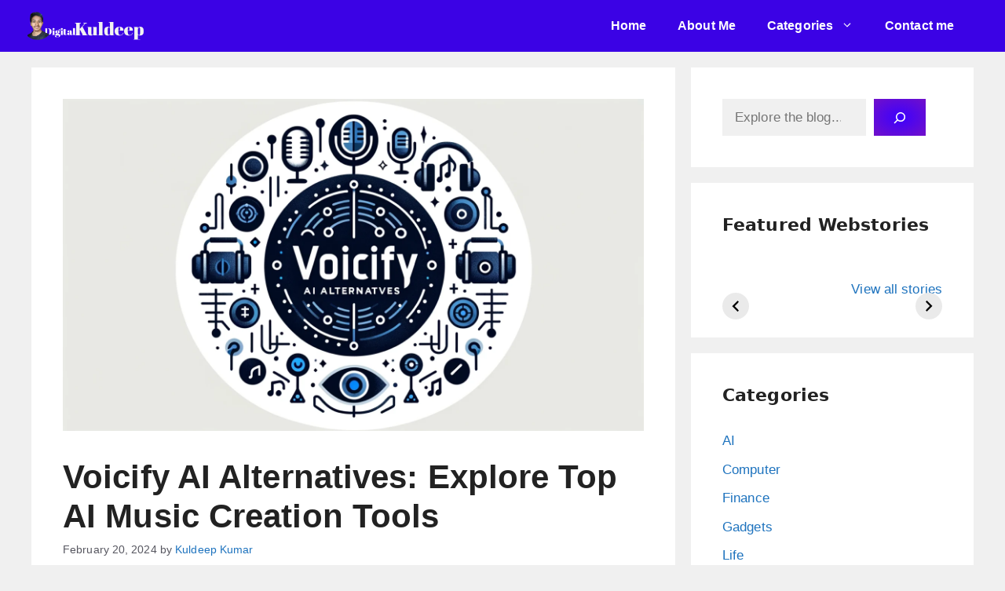

--- FILE ---
content_type: text/css
request_url: https://digitalkuldeep.com/wp-content/litespeed/ucss/e0e273a3f4599ed36ce0a7cd7cfbbaa6.css?ver=8aa50
body_size: 15193
content:
.wp-block-button__link{box-sizing:border-box;cursor:pointer;display:inline-block;text-align:center;word-break:break-word}:where(.wp-block-button__link){border-radius:9999px;box-shadow:none;padding:calc(.667em + 2px) calc(1.333em + 2px);text-decoration:none}.wp-block-buttons>.wp-block-button{display:inline-block;margin:0}.wp-block-categories,.wp-block-columns{box-sizing:border-box}.wp-block-columns{align-items:normal!important;display:flex;flex-wrap:wrap!important}@media (min-width:782px){.wp-block-columns{flex-wrap:nowrap!important}}@media (max-width:781px){.wp-block-columns:not(.is-not-stacked-on-mobile)>.wp-block-column{flex-basis:100%!important}}@media (min-width:782px){.wp-block-columns:not(.is-not-stacked-on-mobile)>.wp-block-column{flex-basis:0;flex-grow:1}.wp-block-columns:not(.is-not-stacked-on-mobile)>.wp-block-column[style*=flex-basis]{flex-grow:0}}:where(.wp-block-columns){margin-bottom:1.75em}.wp-block-column{flex-grow:1;min-width:0;overflow-wrap:break-word;word-break:break-word}.wp-block-group,.wp-block-image img,.wp-block-latest-posts,ul{box-sizing:border-box}.wp-block-image img{height:auto;max-width:100%;vertical-align:bottom}.wp-block-image .aligncenter{display:table;margin-left:auto;margin-right:auto}.wp-block-image.is-style-rounded img{border-radius:9999px}.wp-block-image figure{margin:0}.wp-lightbox-container button:focus-visible{outline:3px auto rgba(90,90,90,.25);outline:3px auto -webkit-focus-ring-color;outline-offset:3px}.wp-lightbox-container button:not(:hover):not(:active):not(.has-background){background-color:rgba(90,90,90,.25);border:0}.wp-lightbox-overlay .close-button:not(:hover):not(:active):not(.has-background){background:0 0;border:0}.wp-block-latest-posts.wp-block-latest-posts__list{list-style:none;padding-left:0}.wp-block-latest-posts.wp-block-latest-posts__list li{clear:both}.wp-block-latest-posts__post-excerpt{margin-bottom:1em;margin-top:.5em}.wp-block-latest-posts__featured-image img{height:auto;max-width:100%;width:auto}.wp-block-page-list:only-child{flex-grow:1}p.has-background{padding:1.25em 2.375em}.wp-block-search__button{margin-left:10px;word-break:normal}.wp-block-search__button.has-icon{line-height:0}.wp-block-search__button svg{fill:currentColor;min-height:24px;min-width:24px;vertical-align:text-bottom}:where(.wp-block-search__button){border:1px solid #ccc;padding:6px 10px}.wp-block-search__inside-wrapper{display:flex;flex:auto;flex-wrap:nowrap;max-width:100%}.main-navigation ul ul li,.wp-block-search__label{width:100%}.wp-block-search__input{-webkit-appearance:initial;appearance:none;border:1px solid #949494;flex-grow:1;margin-left:0;margin-right:0;min-width:3rem;padding:8px;text-decoration:unset!important}.wp-block-spacer{clear:both}.wp-block-table{overflow-x:auto}.wp-block-table table{border-collapse:collapse;width:100%}.wp-block-table thead{border-bottom:3px solid}.wp-block-table td,.wp-block-table th{border:1px solid;padding:.5em}.wp-block-table.is-style-stripes{background-color:transparent;border-bottom:1px solid #f0f0f0;border-collapse:inherit;border-spacing:0}.wp-block-table.is-style-stripes tbody tr:nth-child(odd){background-color:#f0f0f0}.wp-block-table.is-style-stripes td,.wp-block-table.is-style-stripes th{border-color:transparent}.entry-content{counter-reset:footnotes}.wp-element-button{cursor:pointer}:root{--wp--preset--font-size--normal:16px;--wp--preset--font-size--huge:42px}.has-text-align-center{text-align:center}.screen-reader-text:focus{font-size:1em}html :where([style*=border-width]){border-style:solid}html :where(img[class*=wp-image-]){height:auto;max-width:100%}:where(figure){margin:0 0 1em}.wp-block-themeisle-blocks-advanced-columns{--background:0 0;--columns-width:100%;--horizontal-align:unset;background:var(--background);justify-content:var(--horizontal-align);transition:.3s}.wp-block-themeisle-blocks-advanced-columns .wp-block-themeisle-blocks-advanced-columns-overlay{position:absolute;width:100%;height:100%;top:0;left:0}.wp-block-themeisle-blocks-advanced-columns .wp-block-themeisle-blocks-advanced-column{--background:0 0;--background-color-hover:var(--background);--link-color:inherit;background:var(--background);transition:.3s}.wp-block-themeisle-blocks-advanced-columns .wp-block-themeisle-blocks-advanced-column:hover{background:var(--background-color-hover)}.wp-block-themeisle-blocks-advanced-columns .wp-block-themeisle-blocks-advanced-column>*{position:relative}.wp-block-themeisle-blocks-advanced-columns .wp-block-themeisle-blocks-advanced-column .aligncenter{margin-left:auto;margin-right:auto}@media (min-width:960px){.wp-block-themeisle-blocks-advanced-columns{display:flex;position:relative}.wp-block-themeisle-blocks-advanced-columns.has-vertical-center>.innerblocks-wrap{align-items:center}.wp-block-themeisle-blocks-advanced-columns .innerblocks-wrap{display:flex;flex-basis:100%;word-break:keep-all;max-width:var(--columns-width)}.wp-block-themeisle-blocks-advanced-columns .innerblocks-wrap .wp-block-themeisle-blocks-advanced-column{position:relative}.wp-block-themeisle-blocks-advanced-columns .innerblocks-wrap .wp-block-themeisle-blocks-advanced-column:first-child{margin-left:0}.wp-block-themeisle-blocks-advanced-columns .innerblocks-wrap .wp-block-themeisle-blocks-advanced-column:last-child{margin-right:0}.wp-block-themeisle-blocks-advanced-columns.has-3-columns.has-desktop-equal-layout>.innerblocks-wrap>.wp-block-themeisle-blocks-advanced-column{flex-basis:33.33%}}@media (min-width:600px) and (max-width:960px){.wp-block-themeisle-blocks-advanced-columns{display:flex;position:relative}.wp-block-themeisle-blocks-advanced-columns .innerblocks-wrap{display:flex;flex-basis:100%;word-break:keep-all;max-width:var(--columns-width)}.wp-block-themeisle-blocks-advanced-columns .innerblocks-wrap .wp-block-themeisle-blocks-advanced-column{position:relative;flex:1}.wp-block-themeisle-blocks-advanced-columns:not(.has-tablet-collapsedRows-layout).has-vertical-center>.innerblocks-wrap{align-items:center}}@media (max-width:600px){.wp-block-themeisle-blocks-advanced-columns{display:flex;position:relative}.wp-block-themeisle-blocks-advanced-columns .innerblocks-wrap{display:flex;flex-basis:100%;word-break:keep-all;max-width:var(--columns-width)}.wp-block-themeisle-blocks-advanced-columns .innerblocks-wrap .wp-block-themeisle-blocks-advanced-column{position:relative;flex:1}.wp-block-themeisle-blocks-advanced-columns.has-mobile-collapsedRows-layout>.innerblocks-wrap{flex-direction:column}}#toc_container li,#toc_container ul{margin:0;padding:0}#toc_container.no_bullets li,#toc_container.no_bullets ul,#toc_container.no_bullets ul li{background:0 0;list-style:none}#toc_container ul ul{margin-left:1.5em}#toc_container{background:#f9f9f9;border:1px solid #aaa;padding:10px;margin-bottom:1em;width:auto;display:table;font-size:95%}#toc_container p.toc_title{text-align:center;font-weight:700;margin:0;padding:0}#toc_container p.toc_title+ul.toc_list{margin-top:1em}#toc_container a{text-decoration:none;text-shadow:none}#toc_container a:hover{text-decoration:underline}.comment-respond{margin-top:0}#cancel-comment-reply-link{padding-left:10px}.footer-widgets-container{padding:40px}.inside-footer-widgets{display:flex}.inside-footer-widgets>div{flex:1 1 0}.site-footer .footer-widgets-container .inner-padding{padding:0 0 0 40px}.site-footer .footer-widgets-container .inside-footer-widgets{margin-left:-40px}.site-footer:not(.footer-bar-active) .copyright-bar{margin:0 auto}@media (max-width:768px){.inside-footer-widgets{flex-direction:column}.inside-footer-widgets>div:not(:last-child){margin-bottom:40px}.site-footer .footer-widgets .footer-widgets-container .inside-footer-widgets{margin:0}.site-footer .footer-widgets .footer-widgets-container .inner-padding{padding:0}}body,html,li{margin:0}body,figure,h1,h2,h3,html,li,p,ul{padding:0;border:0}html{font-family:sans-serif;-webkit-text-size-adjust:100%;-ms-text-size-adjust:100%;-webkit-font-smoothing:antialiased;-moz-osx-font-smoothing:grayscale;box-sizing:border-box}.main-navigation ul ul a,main{display:block}*,::after,::before{box-sizing:inherit}button,input{font-family:inherit;margin:0}[type=search]{-webkit-appearance:textfield;outline-offset:-2px}[type=search]::-webkit-search-decoration{-webkit-appearance:none}::-moz-focus-inner{border-style:none;padding:0}:-moz-focusring{outline:1px dotted ButtonText}body,button,h1,h2,h3,input{font-weight:400;text-transform:none}body,button,input{font-family:-apple-system,system-ui,BlinkMacSystemFont,"Segoe UI",Helvetica,Arial,sans-serif,"Apple Color Emoji","Segoe UI Emoji","Segoe UI Symbol";font-size:17px;line-height:1.5}p{margin:0 0 1.5em}h1,h2,h3{font-family:inherit;font-style:inherit;font-size:42px;margin:0 0 20px;line-height:1.2em}table,td,th{border:1px solid rgba(0,0,0,.1)}table{border-collapse:separate;border-spacing:0;border-width:1px 0 0 1px;margin:0 0 1.5em;width:100%}td,th{padding:8px;border-width:0 1px 1px 0}h2,h3{font-size:35px}h3{font-size:29px}ul{margin:0 0 1.5em 3em;list-style:disc}li>ul{margin-bottom:0;margin-left:1.5em}strong,th{font-weight:700}small{font-size:75%}figure{margin:0}img{height:auto;max-width:100%}button{background:#55555e;color:#fff;border:1px solid transparent;cursor:pointer;-webkit-appearance:button;padding:10px 20px}input[type=email],input[type=search]{border:1px solid;border-radius:0;padding:10px 15px;max-width:100%}a,button,input{transition:color .1s ease-in-out,background-color .1s ease-in-out}a{text-decoration:none}.wp-block-button .wp-block-button__link{padding:10px 20px;display:inline-block;font-size:inherit;line-height:inherit}.aligncenter{clear:both;display:block;margin:0 auto}.size-full,.size-large,.size-medium{max-width:100%;height:auto}.screen-reader-text:focus{background-color:#f1f1f1;border-radius:3px;box-shadow:0 0 2px 2px rgba(0,0,0,.6);clip:auto!important;-webkit-clip-path:none;clip-path:none;color:#21759b;display:block;font-size:.875rem;font-weight:700;height:auto;left:5px;line-height:normal;padding:15px 23px 14px;text-decoration:none;top:5px;width:auto;z-index:100000}.main-navigation{z-index:100;padding:0;clear:both;display:block}.main-navigation a{display:block;text-decoration:none;font-weight:400;text-transform:none;font-size:15px}.main-navigation ul{list-style:none;margin:0;padding-left:0}.main-navigation .main-nav ul li a{padding-left:20px;padding-right:20px;line-height:60px}.inside-navigation,.main-navigation li,.site-header{position:relative}.main-navigation .inside-navigation{justify-content:space-between}.main-navigation .inside-navigation,.main-navigation .main-nav>ul{display:flex;flex-wrap:wrap;align-items:center}.main-navigation ul ul{display:block;box-shadow:1px 1px 0 rgba(0,0,0,.1);float:left;position:absolute;left:-99999px;opacity:0;z-index:99999;width:200px;text-align:left;top:auto;transition:opacity 80ms linear;transition-delay:0s;pointer-events:none;height:0;overflow:hidden}.main-navigation .main-nav ul ul li a{line-height:normal;padding:10px 20px;font-size:14px}.main-navigation .main-nav ul li.menu-item-has-children>a{padding-right:0;position:relative}.main-navigation:not(.toggled) ul li:hover>ul{left:auto;opacity:1;transition-delay:150ms;pointer-events:auto;height:auto;overflow:visible}.menu-item-has-children .dropdown-menu-toggle{display:inline-block;height:100%;clear:both;padding-right:20px;padding-left:10px}.site-main .post-navigation{overflow:hidden;margin:0}.inside-header{padding:20px 40px}.site-logo{display:inline-block;max-width:100%}.site-header .header-image{vertical-align:middle}.inside-header{display:flex;align-items:center}.nav-float-right #site-navigation{margin-left:auto}.byline,.single .byline{display:inline}.entry-content:not(:first-child){margin-top:2em}.entry-header,.site-content{word-wrap:break-word}.entry-title{margin-bottom:0}.entry-meta{font-size:85%;margin-top:.5em;line-height:1.5}footer.entry-meta{margin-top:2em}.cat-links{display:block}.widget-area .widget{padding:40px}.footer-widgets .widget :last-child,.footer-widgets .widget:last-child,.sidebar .widget :last-child,.sidebar .widget:last-child{margin-bottom:0}.widget-title{font-size:20px;line-height:1.5;font-weight:400;text-transform:none}.widget ul{margin:0}.footer-widgets .widget,.widget-title{margin-bottom:30px}.widget ul li{list-style-type:none;position:relative;margin-bottom:.5em}.site-content{display:flex}.grid-container{margin-left:auto;margin-right:auto;max-width:1200px}.sidebar .widget,.site-main>*{margin-bottom:20px}.separate-containers .comments-area,.separate-containers .inside-article{padding:40px}.separate-containers .site-main{margin:20px}.sd-social-icon .sd-content ul li a.sd-button>span,.separate-containers.right-sidebar .site-main{margin-left:0}.separate-containers .inside-right-sidebar{margin-top:20px;margin-bottom:20px}.separate-containers .site-main>:last-child{margin-bottom:0}.inside-site-info{display:flex;align-items:center;justify-content:center;padding:20px 40px}.site-info{text-align:center;font-size:15px}.featured-image{line-height:0}.separate-containers .featured-image{margin-top:20px}.separate-containers .inside-article>.featured-image{margin-top:0;margin-bottom:2em}.gp-icon{display:inline-flex;align-self:center}.gp-icon svg{height:1em;width:1em;top:.125em;position:relative;fill:currentColor}.icon-menu-bars svg:nth-child(2){display:none}.entry-meta .gp-icon{margin-right:.6em;opacity:.7}.container.grid-container{width:auto}.menu-toggle{display:none;padding:0 20px;line-height:60px;margin:0;font-weight:400;text-transform:none;font-size:15px;cursor:pointer}.menu-toggle .mobile-menu{padding-left:3px}.menu-toggle .gp-icon+.mobile-menu{padding-left:9px}button.menu-toggle{background-color:transparent;flex-grow:1;border:0;text-align:center}button.menu-toggle:active,button.menu-toggle:focus,button.menu-toggle:hover{background-color:transparent}.mobile-menu-control-wrapper{display:none;margin-left:auto;align-items:center}@media (max-width:768px){a,body,button,input{transition:all 0s ease-in-out}.inside-header{text-align:center}.inside-header,.site-content{flex-direction:column}.container .site-content .content-area{width:auto}.is-right-sidebar.sidebar{width:auto;order:initial}#main{margin-left:0;margin-right:0}body:not(.no-sidebar) #main{margin-bottom:0}.entry-meta{font-size:inherit}.entry-meta a{line-height:1.8em}}@font-face{font-display:swap;font-family:social-logos;src:url([data-uri])format("woff2");font-weight:400;font-style:normal}@font-face{font-display:swap;font-family:swiper-icons;font-style:normal;font-weight:400;src:url([data-uri])format("woff")}:root{--swiper-theme-color:#007aff;--swiper-navigation-size:44px;--jp-carousel-primary-color:#fff;--jp-carousel-primary-subtle-color:#999;--jp-carousel-bg-color:#000;--jp-carousel-bg-faded-color:#222;--jp-carousel-border-color:#3a3a3a;--jetpack--contact-form--border:1px solid #8c8f94;--jetpack--contact-form--border-color:#8c8f94;--jetpack--contact-form--border-size:1px;--jetpack--contact-form--border-style:solid;--jetpack--contact-form--border-radius:0px;--jetpack--contact-form--input-padding:16px;--jetpack--contact-form--font-size:16px;--jetpack--contact-form--error-color:#b32d2e;--jetpack--contact-form--inverted-text-color:#fff}div.sharedaddy h3.sd-title:before{border-top:1px solid #dcdcde;content:"";display:block;margin-bottom:1em;min-width:30px;width:100%}.jp-related-posts-i2__post-link:focus-visible{outline-offset:2px}#content div.sharedaddy,#main div.sharedaddy,div.sharedaddy{clear:both}div.sharedaddy h3.sd-title{display:inline-block;font-size:9pt;font-weight:700;line-height:1.2;margin:0 0 1em}.sd-sharing{margin-bottom:1em}.sd-content ul{list-style:none!important;margin:0!important;padding:0!important}.sd-content ul li{display:inline-block;margin:0 8px 12px 0;padding:0}.sd-content ul li a.sd-button,.sd-social-icon .sd-content ul li a.sd-button{background:#fff;border-radius:4px;box-shadow:0 1px 2px rgba(0,0,0,.12),0 0 0 1px rgba(0,0,0,.12);color:#2c3338!important;display:inline-block;font-family:Open Sans,sans-serif;font-size:13px;font-weight:500;line-height:23px;padding:4px 11px 3px 9px;text-decoration:none!important;text-shadow:none}.sd-content ul li a.sd-button>span{line-height:23px;margin-left:6px}.sd-social-icon .sd-content ul li a.sd-button:hover{box-shadow:0 1px 2px rgba(0,0,0,.22),0 0 0 1px rgba(0,0,0,.22)}.sd-social-icon .sd-content ul li a.sd-button:active{box-shadow:inset 0 1px 0 rgba(0,0,0,.16)}.sd-content ul li a.sd-button:before{display:inline-block;-webkit-font-smoothing:antialiased;-moz-osx-font-smoothing:grayscale;font:18px/1 social-logos;text-align:center;vertical-align:top}@media screen and (-webkit-min-device-pixel-ratio:0){.sd-content ul li a.sd-button:before{position:relative;top:2px}}.sd-social-icon .sd-content ul li.share-email a:before{content:""}.sd-social-icon .sd-content ul li.share-linkedin a:before{content:""}.sd-social-icon .sd-content ul li.share-twitter a:before{content:""}.sd-social-icon .sd-content ul li.share-pinterest a:before{content:""}.sd-social-icon .sd-content ul li.share-facebook a:before{content:""}.sd-social-icon .sd-content ul li.share-jetpack-whatsapp a:before{content:""}.sd-social-icon .sd-content ul li[class*=share-].share-jetpack-whatsapp a.sd-button{background:#43d854;color:#fff!important}.sd-social-icon .sd-content ul li[class*=share-] a,.sd-social-icon .sd-content ul li[class*=share-] a:hover{border:0;border-radius:50%;-webkit-border-radius:50%;box-shadow:none;height:auto;line-height:1;margin-bottom:0;max-width:32px;padding:7px;position:relative;top:-2px;width:auto}.sd-social-icon .sd-content ul li[class*=share-] a:hover{opacity:.6}.sd-social-icon .sd-content ul li[class*=share-] a.sd-button>span{line-height:1}.sd-social-icon .sd-content ul li[class*=share-] a.sd-button:before{top:0}.sd-social-icon .sd-content ul li[class*=share-] a.sd-button{background:#e9e9e9;margin-top:2px;text-indent:0}.sd-social-icon .sd-content ul li[class*=share-].share-facebook a.sd-button{background:#0866ff;color:#fff!important}.sd-social-icon .sd-content ul li[class*=share-].share-twitter a.sd-button{background:#00acee;color:#fff!important}.sd-social-icon .sd-content ul li[class*=share-].share-pinterest a.sd-button{background:#ca1f27;color:#fff!important}.sd-social-icon .sd-content ul li[class*=share-].share-linkedin a.sd-button{background:#0077b5;color:#fff!important}.sharing-screen-reader-text{clip:rect(1px,1px,1px,1px);height:1px;overflow:hidden;position:absolute!important;width:1px}.sharing-screen-reader-text:active,.sharing-screen-reader-text:focus,.sharing-screen-reader-text:hover{background-color:#f0f0f1;border-radius:3px;box-shadow:0 0 2px 2px rgba(0,0,0,.6);clip:auto!important;color:#21759b;display:block;font-size:14px;font-weight:700;height:auto;left:5px;line-height:normal;padding:15px 23px 14px;text-decoration:none;top:5px;width:auto;z-index:100000}@media print{.sharedaddy.sd-sharing-enabled{display:none}}#subscribe-email input{width:95%}.screen-reader-text{border:0;clip:rect(1px,1px,1px,1px);-webkit-clip-path:inset(50%);clip-path:inset(50%);height:1px;margin:-1px;overflow:hidden;padding:0;position:absolute!important;width:1px;word-wrap:normal!important}:root{--ws-font-size-title:18px;--ws-font-size-circle-title:14px;--ws-font-size-excerpt:16px;--ws-font-size-author-date:14px;--ws-aspect-ratio:4/6;--ws-list-aspect-ratio:4/6;--ws-overlay-text-color:#fff;--ws-overlay-text-lh:1.3;--ws-story-min-width:160px;--ws-story-max-width:285px;--ws-circle-size:96px;--ws-circle-border-color:#ccc}.web-stories-list{margin-bottom:24px;margin-top:24px}.web-stories-list.is-carousel .web-stories-list__inner-wrapper{margin:0 auto;max-width:max-content;position:relative}.web-stories-list__story{cursor:pointer;position:relative}.web-stories-list.is-view-type-carousel .web-stories-list__story{min-width:var(--ws-story-min-width)}.web-stories-list.is-style-default.is-view-type-carousel .web-stories-list__story{border-radius:8px;overflow:hidden}.web-stories-list__story-poster{aspect-ratio:var(--ws-aspect-ratio);position:relative}.web-stories-list__story-poster a{aspect-ratio:var(--ws-aspect-ratio);display:block;margin:0}.web-stories-list__story-poster img{box-sizing:border-box;height:100%;object-fit:cover;position:absolute;width:100%}.web-stories-list__story-poster:after{background:linear-gradient(180deg,#fff0,#000c);content:"";display:block;height:100%;left:0;pointer-events:none;position:absolute;top:0;width:100%}.web-stories-list__story-content-overlay{line-height:var(--ws-overlay-text-lh);padding:10px}.web-stories-list.is-view-type-carousel .web-stories-list__story-content-overlay{bottom:0;color:var(--ws-overlay-text-color);position:absolute;z-index:1}.web-stories-list .story-content-overlay__title{font-size:var(--ws-font-size-title);font-weight:700;-webkit-line-clamp:2;-webkit-box-orient:vertical;display:-webkit-box;overflow:hidden}.web-stories-list__lightbox{align-items:center;background:#000;height:100%;justify-content:center;left:0;opacity:0;position:fixed;top:0;transform:translateY(-100vh);width:100%}.web-stories-list__lightbox amp-story-player{height:100%;width:100%}@media (min-width:676px){.web-stories-list.is-view-type-carousel .web-stories-list__story{margin:0 5px;max-width:var(--ws-story-max-width)}}.web-stories-list.is-carousel.has-archive-link{margin-top:59px}.web-stories-list.is-carousel .web-stories-list__archive-link{position:absolute;right:0;top:-35px}.web-stories-list.is-carousel .glider-next,.web-stories-list.is-carousel .glider-prev{padding:10px;top:50%;transform:translateY(-50%)}.web-stories-list.is-carousel .glider-prev{transform:translateY(-50%) rotate(180deg)}.web-stories-list.is-carousel .glider-next,.web-stories-list.is-carousel .glider-prev{background-image:url([data-uri])}.web-stories-list.is-carousel .glider-next{right:0}.web-stories-list.is-carousel .glider-prev{left:0}.web-stories-list.is-carousel .glider-next,.web-stories-list.is-carousel .glider-prev{background-color:#eaeaea;background-position:50%;background-repeat:no-repeat;background-size:30%;border-radius:50%;border-style:none;box-sizing:border-box;cursor:pointer;height:34px;pointer-events:all;width:34px;z-index:10}.web-stories-list.is-carousel .glider-next:not(.disabled):focus,.web-stories-list.is-carousel .glider-next:not(.disabled):hover,.web-stories-list.is-carousel .glider-prev:not(.disabled):focus,.web-stories-list.is-carousel .glider-prev:not(.disabled):hover{filter:invert(1)}.web-stories-list.is-carousel .web-stories-list__carousel{scrollbar-width:none}.web-stories-list.is-carousel.is-view-type-carousel .web-stories-list__carousel:not(.glider){display:flex;overflow-y:scroll}#wp-block-themeisle-blocks-advanced-columns-55b78b58{padding:0;margin-top:20px;margin-bottom:20px;--columns-width:1140px;justify-content:center;min-height:auto}#wp-block-themeisle-blocks-advanced-columns-55b78b58>.wp-block-themeisle-blocks-advanced-columns-overlay{opacity:.5;mix-blend-mode:normal}@media (max-width:960px){#wp-block-themeisle-blocks-advanced-columns-55b78b58{padding:64px 24px}}@media (max-width:600px){#wp-block-themeisle-blocks-advanced-columns-55b78b58{padding-top:40px;padding-bottom:40px}}#wp-block-themeisle-blocks-advanced-column-d16eef57{padding:15px 10px 20px;margin:5px;border-width:0;border-style:solid;border-radius:10px;box-shadow:0 0 5px 1px #000}@media (min-width:960px){#wp-block-themeisle-blocks-advanced-column-d16eef57{flex-basis:33.33%}}@media (max-width:600px){#wp-block-themeisle-blocks-advanced-column-d16eef57{padding:12px;margin-bottom:24px;margin-left:0;margin-right:0}}#wp-block-themeisle-blocks-image-45807745 img,#wp-block-themeisle-blocks-image-6160e70d img,#wp-block-themeisle-blocks-image-a3ef740e img{box-shadow:0 0 5px var(--contrast-3)}#wp-block-themeisle-blocks-advanced-heading-af4a6933{background:var(--accent);text-shadow:0 0 5px rgba(0,0,0,.5);font-size:18px;--text-align:center;--text-align-tablet:center;--text-align-mobile:center;--padding:5px;--margin:0px 0px 5px}#wp-block-themeisle-blocks-button-group-eaba6fa1{--spacing:10px;--font-size:14px}#wp-block-themeisle-blocks-button-group-eaba6fa1 .wp-block-themeisle-blocks-button .wp-block-button__link{padding:5px 14px;font-style:normal}#wp-block-themeisle-blocks-button-1d92bfa5 .wp-block-button__link,#wp-block-themeisle-blocks-button-2d9c19bc .wp-block-button__link,#wp-block-themeisle-blocks-button-2f47c9bb .wp-block-button__link,#wp-block-themeisle-blocks-button-36901ae2 .wp-block-button__link,#wp-block-themeisle-blocks-button-407b471d .wp-block-button__link,#wp-block-themeisle-blocks-button-4549500b .wp-block-button__link,#wp-block-themeisle-blocks-button-58825f1a .wp-block-button__link,#wp-block-themeisle-blocks-button-65b59f1c .wp-block-button__link,#wp-block-themeisle-blocks-button-78f1f965 .wp-block-button__link,#wp-block-themeisle-blocks-button-9f8de321 .wp-block-button__link,#wp-block-themeisle-blocks-button-b5bd7b00 .wp-block-button__link,#wp-block-themeisle-blocks-button-b6259277 .wp-block-button__link,#wp-block-themeisle-blocks-button-b7b57c83 .wp-block-button__link,#wp-block-themeisle-blocks-button-d251898f .wp-block-button__link,#wp-block-themeisle-blocks-button-e2441ee4 .wp-block-button__link,#wp-block-themeisle-blocks-button-e55bf91a .wp-block-button__link,#wp-block-themeisle-blocks-button-eb23e960 .wp-block-button__link,#wp-block-themeisle-blocks-button-f5f831e1 .wp-block-button__link{border-radius:6px}#wp-block-themeisle-blocks-button-b6259277 .wp-block-button__link:not(:hover){background:linear-gradient(135deg,#0693e3 0,#9b51e0 100%);box-shadow:0 0 5px 1px rgba(0,0,0,.5)}#wp-block-themeisle-blocks-button-b6259277 .wp-block-button__link:hover{box-shadow:0 0 5px 1px rgba(0,0,0,.5)}#wp-block-themeisle-blocks-button-2f47c9bb .wp-block-button__link:not(:hover){background:linear-gradient(135deg,#0693e3 0,#9b51e0 100%);box-shadow:0 0 5px 1px rgba(0,0,0,.5)}#wp-block-themeisle-blocks-button-2f47c9bb .wp-block-button__link:hover{box-shadow:0 0 5px 1px rgba(0,0,0,.5)}#wp-block-themeisle-blocks-advanced-column-e9dbfdfa{padding:15px 10px 20px;margin:5px;border-width:0;border-style:solid;border-radius:10px;box-shadow:0 0 5px 1px #000}@media (min-width:960px){#wp-block-themeisle-blocks-advanced-column-e9dbfdfa{flex-basis:33.33%}}@media (max-width:600px){#wp-block-themeisle-blocks-advanced-column-e9dbfdfa{padding:12px;margin-bottom:24px;margin-left:0;margin-right:0}}#wp-block-themeisle-blocks-advanced-heading-0ba2a8dd{background:var(--accent);text-shadow:0 0 5px rgba(0,0,0,.5);font-size:18px;--text-align:center;--text-align-tablet:center;--text-align-mobile:center;--padding:5px;--margin:0px 0px 5px}#wp-block-themeisle-blocks-button-group-f5d7f549{--spacing:10px;--font-size:14px}#wp-block-themeisle-blocks-button-group-f5d7f549 .wp-block-themeisle-blocks-button .wp-block-button__link{padding:5px 14px;font-style:normal}#wp-block-themeisle-blocks-button-b7b57c83 .wp-block-button__link:not(:hover){background:linear-gradient(135deg,#0693e3 0,#9b51e0 100%);box-shadow:0 0 5px 1px rgba(0,0,0,.5)}#wp-block-themeisle-blocks-button-b7b57c83 .wp-block-button__link:hover{box-shadow:0 0 5px 1px rgba(0,0,0,.5)}#wp-block-themeisle-blocks-button-36901ae2 .wp-block-button__link:not(:hover){background:linear-gradient(135deg,#0693e3 0,#9b51e0 100%);box-shadow:0 0 5px 1px rgba(0,0,0,.5)}#wp-block-themeisle-blocks-button-36901ae2 .wp-block-button__link:hover{box-shadow:0 0 5px 1px rgba(0,0,0,.5)}#wp-block-themeisle-blocks-advanced-column-a36c6361{padding:15px 10px 20px;margin:5px;border-width:0;border-style:solid;border-radius:10px;box-shadow:0 0 5px 1px #000}@media (min-width:960px){#wp-block-themeisle-blocks-advanced-column-a36c6361{flex-basis:33.33%}}@media (max-width:600px){#wp-block-themeisle-blocks-advanced-column-a36c6361{padding:12px;margin-bottom:24px;margin-left:0;margin-right:0}}#wp-block-themeisle-blocks-advanced-heading-45c6385f{background:var(--accent);text-shadow:0 0 5px rgba(0,0,0,.5);font-size:18px;--text-align:center;--text-align-tablet:center;--text-align-mobile:center;--padding:5px;--margin:0px 0px 5px}#wp-block-themeisle-blocks-button-group-579e6ae0{--spacing:10px;--font-size:14px}#wp-block-themeisle-blocks-button-group-579e6ae0 .wp-block-themeisle-blocks-button .wp-block-button__link{padding:5px 14px;font-style:normal}#wp-block-themeisle-blocks-button-65b59f1c .wp-block-button__link:not(:hover){background:linear-gradient(135deg,#0693e3 0,#9b51e0 100%);box-shadow:0 0 5px 1px rgba(0,0,0,.5)}#wp-block-themeisle-blocks-button-65b59f1c .wp-block-button__link:hover{box-shadow:0 0 5px 1px rgba(0,0,0,.5)}#wp-block-themeisle-blocks-button-78f1f965 .wp-block-button__link:not(:hover){background:linear-gradient(135deg,#0693e3 0,#9b51e0 100%);box-shadow:0 0 5px 1px rgba(0,0,0,.5)}#wp-block-themeisle-blocks-button-78f1f965 .wp-block-button__link:hover{box-shadow:0 0 5px 1px rgba(0,0,0,.5)}#wp-block-themeisle-blocks-image-08fb2eee img,#wp-block-themeisle-blocks-image-1c65e588 img,#wp-block-themeisle-blocks-image-2daafbac img,#wp-block-themeisle-blocks-image-542e14e5 img,#wp-block-themeisle-blocks-image-5ff3c3fe img,#wp-block-themeisle-blocks-image-764b3db7 img,#wp-block-themeisle-blocks-image-773e522f img,#wp-block-themeisle-blocks-image-93b4d045 img,#wp-block-themeisle-blocks-image-df4570aa img,#wp-block-themeisle-blocks-image-f250bdf5 img{box-shadow:0 0 5px rgba(0,0,0,.5)}#wp-block-themeisle-blocks-accordion-15cf3645,#wp-block-themeisle-blocks-accordion-1f5c1d23,#wp-block-themeisle-blocks-accordion-33c03835,#wp-block-themeisle-blocks-accordion-474a858b,#wp-block-themeisle-blocks-accordion-5cf907bd,#wp-block-themeisle-blocks-accordion-5d88970a,#wp-block-themeisle-blocks-accordion-794cd479,#wp-block-themeisle-blocks-accordion-8f106271,#wp-block-themeisle-blocks-accordion-bd3b8912,#wp-block-themeisle-blocks-accordion-c01f6a60,#wp-block-themeisle-blocks-accordion-ce3ee4c4,#wp-block-themeisle-blocks-accordion-edb33646{--content-background:var(--base-3);--border-color:var(--base);--border-width:1px;--box-shadow:0px 0px 5px 1px var(--base-2);--gap:9px}#wp-block-themeisle-blocks-accordion-5cf907bd>.wp-block-themeisle-blocks-accordion-item>.wp-block-themeisle-blocks-accordion-item__title>*{font-style:normal;text-transform:none}#wp-block-themeisle-blocks-accordion-15cf3645>.wp-block-themeisle-blocks-accordion-item:not([open])>.wp-block-themeisle-blocks-accordion-item__title:after,#wp-block-themeisle-blocks-accordion-1f5c1d23>.wp-block-themeisle-blocks-accordion-item:not([open])>.wp-block-themeisle-blocks-accordion-item__title:after,#wp-block-themeisle-blocks-accordion-33c03835>.wp-block-themeisle-blocks-accordion-item:not([open])>.wp-block-themeisle-blocks-accordion-item__title:after,#wp-block-themeisle-blocks-accordion-474a858b>.wp-block-themeisle-blocks-accordion-item:not([open])>.wp-block-themeisle-blocks-accordion-item__title:after,#wp-block-themeisle-blocks-accordion-5cf907bd>.wp-block-themeisle-blocks-accordion-item:not([open])>.wp-block-themeisle-blocks-accordion-item__title:after,#wp-block-themeisle-blocks-accordion-5d88970a>.wp-block-themeisle-blocks-accordion-item:not([open])>.wp-block-themeisle-blocks-accordion-item__title:after,#wp-block-themeisle-blocks-accordion-794cd479>.wp-block-themeisle-blocks-accordion-item:not([open])>.wp-block-themeisle-blocks-accordion-item__title:after,#wp-block-themeisle-blocks-accordion-8f106271>.wp-block-themeisle-blocks-accordion-item:not([open])>.wp-block-themeisle-blocks-accordion-item__title:after,#wp-block-themeisle-blocks-accordion-bd3b8912>.wp-block-themeisle-blocks-accordion-item:not([open])>.wp-block-themeisle-blocks-accordion-item__title:after,#wp-block-themeisle-blocks-accordion-c01f6a60>.wp-block-themeisle-blocks-accordion-item:not([open])>.wp-block-themeisle-blocks-accordion-item__title:after,#wp-block-themeisle-blocks-accordion-ce3ee4c4>.wp-block-themeisle-blocks-accordion-item:not([open])>.wp-block-themeisle-blocks-accordion-item__title:after,#wp-block-themeisle-blocks-accordion-edb33646>.wp-block-themeisle-blocks-accordion-item:not([open])>.wp-block-themeisle-blocks-accordion-item__title:after{content:"";font-weight:900;font-family:"Font Awesome 5 Free"}#wp-block-themeisle-blocks-button-group-5ead62cd .wp-block-themeisle-blocks-button .wp-block-button__link{font-style:normal}#wp-block-themeisle-blocks-button-9f8de321 .wp-block-button__link:not(:hover){background:linear-gradient(135deg,#0693e3 0,#9b51e0 100%);box-shadow:0 0 5px 1px rgba(0,0,0,.5)}#wp-block-themeisle-blocks-button-9f8de321 .wp-block-button__link:hover{box-shadow:0 0 5px 1px rgba(0,0,0,.5)}#wp-block-themeisle-blocks-accordion-edb33646>.wp-block-themeisle-blocks-accordion-item>.wp-block-themeisle-blocks-accordion-item__title>*{font-style:normal;text-transform:none}#wp-block-themeisle-blocks-button-group-90155bfb .wp-block-themeisle-blocks-button .wp-block-button__link{font-style:normal}#wp-block-themeisle-blocks-button-2d9c19bc .wp-block-button__link:not(:hover){background:linear-gradient(135deg,#0693e3 0,#9b51e0 100%);box-shadow:0 0 5px 1px rgba(0,0,0,.5)}#wp-block-themeisle-blocks-button-2d9c19bc .wp-block-button__link:hover{box-shadow:0 0 5px 1px rgba(0,0,0,.5)}#wp-block-themeisle-blocks-accordion-15cf3645>.wp-block-themeisle-blocks-accordion-item>.wp-block-themeisle-blocks-accordion-item__title>*{font-style:normal;text-transform:none}#wp-block-themeisle-blocks-button-group-aff4ca3c .wp-block-themeisle-blocks-button .wp-block-button__link{font-style:normal}#wp-block-themeisle-blocks-button-4549500b .wp-block-button__link:not(:hover){background:linear-gradient(135deg,#0693e3 0,#9b51e0 100%);box-shadow:0 0 5px 1px rgba(0,0,0,.5)}#wp-block-themeisle-blocks-button-4549500b .wp-block-button__link:hover{box-shadow:0 0 5px 1px rgba(0,0,0,.5)}#wp-block-themeisle-blocks-accordion-5d88970a>.wp-block-themeisle-blocks-accordion-item>.wp-block-themeisle-blocks-accordion-item__title>*{font-style:normal;text-transform:none}#wp-block-themeisle-blocks-button-group-29287946 .wp-block-themeisle-blocks-button .wp-block-button__link{font-style:normal}#wp-block-themeisle-blocks-button-58825f1a .wp-block-button__link:not(:hover){background:linear-gradient(135deg,#0693e3 0,#9b51e0 100%);box-shadow:0 0 5px 1px rgba(0,0,0,.5)}#wp-block-themeisle-blocks-button-58825f1a .wp-block-button__link:hover{box-shadow:0 0 5px 1px rgba(0,0,0,.5)}#wp-block-themeisle-blocks-accordion-33c03835>.wp-block-themeisle-blocks-accordion-item>.wp-block-themeisle-blocks-accordion-item__title>*{font-style:normal;text-transform:none}#wp-block-themeisle-blocks-button-group-d3afbd16 .wp-block-themeisle-blocks-button .wp-block-button__link{font-style:normal}#wp-block-themeisle-blocks-button-e2441ee4 .wp-block-button__link:not(:hover){background:linear-gradient(135deg,#0693e3 0,#9b51e0 100%);box-shadow:0 0 5px 1px rgba(0,0,0,.5)}#wp-block-themeisle-blocks-button-e2441ee4 .wp-block-button__link:hover{box-shadow:0 0 5px 1px rgba(0,0,0,.5)}#wp-block-themeisle-blocks-accordion-474a858b>.wp-block-themeisle-blocks-accordion-item>.wp-block-themeisle-blocks-accordion-item__title>*{font-style:normal;text-transform:none}#wp-block-themeisle-blocks-button-group-3e579d05 .wp-block-themeisle-blocks-button .wp-block-button__link{font-style:normal}#wp-block-themeisle-blocks-button-d251898f .wp-block-button__link:not(:hover){background:linear-gradient(135deg,#0693e3 0,#9b51e0 100%);box-shadow:0 0 5px 1px rgba(0,0,0,.5)}#wp-block-themeisle-blocks-button-d251898f .wp-block-button__link:hover{box-shadow:0 0 5px 1px rgba(0,0,0,.5)}#wp-block-themeisle-blocks-accordion-8f106271>.wp-block-themeisle-blocks-accordion-item>.wp-block-themeisle-blocks-accordion-item__title>*{font-style:normal;text-transform:none}#wp-block-themeisle-blocks-button-group-5d09a625 .wp-block-themeisle-blocks-button .wp-block-button__link{font-style:normal}#wp-block-themeisle-blocks-button-e55bf91a .wp-block-button__link:not(:hover){background:linear-gradient(135deg,#0693e3 0,#9b51e0 100%);box-shadow:0 0 5px 1px rgba(0,0,0,.5)}#wp-block-themeisle-blocks-button-e55bf91a .wp-block-button__link:hover{box-shadow:0 0 5px 1px rgba(0,0,0,.5)}#wp-block-themeisle-blocks-accordion-1f5c1d23>.wp-block-themeisle-blocks-accordion-item>.wp-block-themeisle-blocks-accordion-item__title>*{font-style:normal;text-transform:none}#wp-block-themeisle-blocks-button-group-0096dc6e .wp-block-themeisle-blocks-button .wp-block-button__link{font-style:normal}#wp-block-themeisle-blocks-button-f5f831e1 .wp-block-button__link:not(:hover){background:linear-gradient(135deg,#0693e3 0,#9b51e0 100%);box-shadow:0 0 5px 1px rgba(0,0,0,.5)}#wp-block-themeisle-blocks-button-f5f831e1 .wp-block-button__link:hover{box-shadow:0 0 5px 1px rgba(0,0,0,.5)}#wp-block-themeisle-blocks-accordion-ce3ee4c4>.wp-block-themeisle-blocks-accordion-item>.wp-block-themeisle-blocks-accordion-item__title>*{font-style:normal;text-transform:none}#wp-block-themeisle-blocks-button-group-95a95c67 .wp-block-themeisle-blocks-button .wp-block-button__link{font-style:normal}#wp-block-themeisle-blocks-button-eb23e960 .wp-block-button__link:not(:hover){background:linear-gradient(135deg,#0693e3 0,#9b51e0 100%);box-shadow:0 0 5px 1px rgba(0,0,0,.5)}#wp-block-themeisle-blocks-button-eb23e960 .wp-block-button__link:hover{box-shadow:0 0 5px 1px rgba(0,0,0,.5)}#wp-block-themeisle-blocks-accordion-c01f6a60>.wp-block-themeisle-blocks-accordion-item>.wp-block-themeisle-blocks-accordion-item__title>*{font-style:normal;text-transform:none}#wp-block-themeisle-blocks-button-group-5a9b4199 .wp-block-themeisle-blocks-button .wp-block-button__link{font-style:normal}#wp-block-themeisle-blocks-button-1d92bfa5 .wp-block-button__link:not(:hover){background:linear-gradient(135deg,#0693e3 0,#9b51e0 100%);box-shadow:0 0 5px 1px rgba(0,0,0,.5)}#wp-block-themeisle-blocks-button-1d92bfa5 .wp-block-button__link:hover{box-shadow:0 0 5px 1px rgba(0,0,0,.5)}#wp-block-themeisle-blocks-accordion-794cd479>.wp-block-themeisle-blocks-accordion-item>.wp-block-themeisle-blocks-accordion-item__title>*{font-style:normal;text-transform:none}#wp-block-themeisle-blocks-button-group-b78d9957 .wp-block-themeisle-blocks-button .wp-block-button__link{font-style:normal}#wp-block-themeisle-blocks-button-407b471d .wp-block-button__link:not(:hover){background:linear-gradient(135deg,#0693e3 0,#9b51e0 100%);box-shadow:0 0 5px 1px rgba(0,0,0,.5)}#wp-block-themeisle-blocks-button-407b471d .wp-block-button__link:hover{box-shadow:0 0 5px 1px rgba(0,0,0,.5)}#wp-block-themeisle-blocks-accordion-bd3b8912>.wp-block-themeisle-blocks-accordion-item>.wp-block-themeisle-blocks-accordion-item__title>*{font-style:normal;text-transform:none}#wp-block-themeisle-blocks-button-group-93c29ae5 .wp-block-themeisle-blocks-button .wp-block-button__link{font-style:normal}#wp-block-themeisle-blocks-button-b5bd7b00 .wp-block-button__link:not(:hover){background:linear-gradient(135deg,#0693e3 0,#9b51e0 100%);box-shadow:0 0 5px 1px rgba(0,0,0,.5)}#wp-block-themeisle-blocks-button-b5bd7b00 .wp-block-button__link:hover{box-shadow:0 0 5px 1px rgba(0,0,0,.5)}@font-face{font-display:swap;font-family:"Font Awesome 5 Brands";font-style:normal;font-weight:400;font-display:block;src:url(/wp-content/plugins/otter-blocks/assets/fontawesome/webfonts/fa-brands-400.eot);src:url(/wp-content/plugins/otter-blocks/assets/fontawesome/webfonts/fa-brands-400.eot?#iefix)format("embedded-opentype"),url(/wp-content/plugins/otter-blocks/assets/fontawesome/webfonts/fa-brands-400.woff2)format("woff2"),url(/wp-content/plugins/otter-blocks/assets/fontawesome/webfonts/fa-brands-400.woff)format("woff"),url(/wp-content/plugins/otter-blocks/assets/fontawesome/webfonts/fa-brands-400.ttf)format("truetype"),url(/wp-content/plugins/otter-blocks/assets/fontawesome/webfonts/fa-brands-400.svg#fontawesome)format("svg")}@font-face{font-display:swap;font-family:"Font Awesome 5 Free";font-style:normal;font-weight:400;font-display:block;src:url(/wp-content/plugins/otter-blocks/assets/fontawesome/webfonts/fa-regular-400.eot);src:url(/wp-content/plugins/otter-blocks/assets/fontawesome/webfonts/fa-regular-400.eot?#iefix)format("embedded-opentype"),url(/wp-content/plugins/otter-blocks/assets/fontawesome/webfonts/fa-regular-400.woff2)format("woff2"),url(/wp-content/plugins/otter-blocks/assets/fontawesome/webfonts/fa-regular-400.woff)format("woff"),url(/wp-content/plugins/otter-blocks/assets/fontawesome/webfonts/fa-regular-400.ttf)format("truetype"),url(/wp-content/plugins/otter-blocks/assets/fontawesome/webfonts/fa-regular-400.svg#fontawesome)format("svg")}@font-face{font-display:swap;font-family:"Font Awesome 5 Free";font-style:normal;font-weight:900;font-display:block;src:url(/wp-content/plugins/otter-blocks/assets/fontawesome/webfonts/fa-solid-900.eot);src:url(/wp-content/plugins/otter-blocks/assets/fontawesome/webfonts/fa-solid-900.eot?#iefix)format("embedded-opentype"),url(/wp-content/plugins/otter-blocks/assets/fontawesome/webfonts/fa-solid-900.woff2)format("woff2"),url(/wp-content/plugins/otter-blocks/assets/fontawesome/webfonts/fa-solid-900.woff)format("woff"),url(/wp-content/plugins/otter-blocks/assets/fontawesome/webfonts/fa-solid-900.ttf)format("truetype"),url(/wp-content/plugins/otter-blocks/assets/fontawesome/webfonts/fa-solid-900.svg#fontawesome)format("svg")}